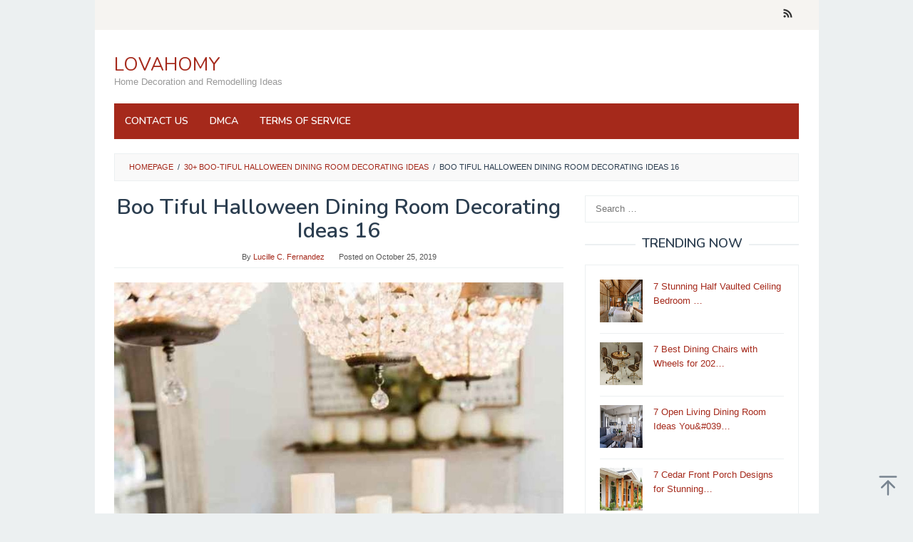

--- FILE ---
content_type: text/html; charset=UTF-8
request_url: https://lovahomy.com/2019/10/25/30-boo-tiful-halloween-dining-room-decorating-ideas/boo-tiful-halloween-dining-room-decorating-ideas-16/
body_size: 10215
content:
<!DOCTYPE html>
<html lang="en-US" prefix="og: https://ogp.me/ns#">
<head itemscope="itemscope" itemtype="https://schema.org/WebSite">
<meta charset="UTF-8">
<meta name="viewport" content="width=device-width, initial-scale=1">
<link rel="profile" href="https://gmpg.org/xfn/11">


<!-- Search Engine Optimization by Rank Math - https://rankmath.com/ -->
<title>Boo Tiful Halloween Dining Room Decorating Ideas 16 - LOVAHOMY</title>
<meta name="description" content="Boo Tiful Halloween Dining Room Decorating Ideas 16"/>
<meta name="robots" content="follow, noindex"/>
<meta property="og:locale" content="en_US" />
<meta property="og:type" content="article" />
<meta property="og:title" content="Boo Tiful Halloween Dining Room Decorating Ideas 16 - LOVAHOMY" />
<meta property="og:description" content="Boo Tiful Halloween Dining Room Decorating Ideas 16" />
<meta property="og:url" content="https://lovahomy.com/2019/10/25/30-boo-tiful-halloween-dining-room-decorating-ideas/boo-tiful-halloween-dining-room-decorating-ideas-16/" />
<meta property="og:site_name" content="LOVAHOMY" />
<meta property="og:image" content="https://lovahomy.com/wp-content/uploads/2019/10/Boo-tiful-Halloween-Dining-Room-Decorating-Ideas-16.jpg" />
<meta property="og:image:secure_url" content="https://lovahomy.com/wp-content/uploads/2019/10/Boo-tiful-Halloween-Dining-Room-Decorating-Ideas-16.jpg" />
<meta property="og:image:width" content="1024" />
<meta property="og:image:height" content="1533" />
<meta property="og:image:alt" content="Boo Tiful Halloween Dining Room Decorating Ideas 16" />
<meta property="og:image:type" content="image/jpeg" />
<meta name="twitter:card" content="summary_large_image" />
<meta name="twitter:title" content="Boo Tiful Halloween Dining Room Decorating Ideas 16 - LOVAHOMY" />
<meta name="twitter:description" content="Boo Tiful Halloween Dining Room Decorating Ideas 16" />
<meta name="twitter:image" content="https://lovahomy.com/wp-content/uploads/2019/10/Boo-tiful-Halloween-Dining-Room-Decorating-Ideas-16.jpg" />
<!-- /Rank Math WordPress SEO plugin -->

<link rel='dns-prefetch' href='//fonts.googleapis.com' />
<link rel="alternate" type="application/rss+xml" title="LOVAHOMY &raquo; Feed" href="https://lovahomy.com/feed/" />
<link rel="alternate" type="application/rss+xml" title="LOVAHOMY &raquo; Comments Feed" href="https://lovahomy.com/comments/feed/" />
<link rel="alternate" type="application/rss+xml" title="LOVAHOMY &raquo; Boo Tiful Halloween Dining Room Decorating Ideas 16 Comments Feed" href="https://lovahomy.com/2019/10/25/30-boo-tiful-halloween-dining-room-decorating-ideas/boo-tiful-halloween-dining-room-decorating-ideas-16/feed/" />
<script type="text/javascript">
/* <![CDATA[ */
window._wpemojiSettings = {"baseUrl":"https:\/\/s.w.org\/images\/core\/emoji\/15.0.3\/72x72\/","ext":".png","svgUrl":"https:\/\/s.w.org\/images\/core\/emoji\/15.0.3\/svg\/","svgExt":".svg","source":{"concatemoji":"https:\/\/lovahomy.com\/wp-includes\/js\/wp-emoji-release.min.js?ver=6.5.7"}};
/*! This file is auto-generated */
!function(i,n){var o,s,e;function c(e){try{var t={supportTests:e,timestamp:(new Date).valueOf()};sessionStorage.setItem(o,JSON.stringify(t))}catch(e){}}function p(e,t,n){e.clearRect(0,0,e.canvas.width,e.canvas.height),e.fillText(t,0,0);var t=new Uint32Array(e.getImageData(0,0,e.canvas.width,e.canvas.height).data),r=(e.clearRect(0,0,e.canvas.width,e.canvas.height),e.fillText(n,0,0),new Uint32Array(e.getImageData(0,0,e.canvas.width,e.canvas.height).data));return t.every(function(e,t){return e===r[t]})}function u(e,t,n){switch(t){case"flag":return n(e,"\ud83c\udff3\ufe0f\u200d\u26a7\ufe0f","\ud83c\udff3\ufe0f\u200b\u26a7\ufe0f")?!1:!n(e,"\ud83c\uddfa\ud83c\uddf3","\ud83c\uddfa\u200b\ud83c\uddf3")&&!n(e,"\ud83c\udff4\udb40\udc67\udb40\udc62\udb40\udc65\udb40\udc6e\udb40\udc67\udb40\udc7f","\ud83c\udff4\u200b\udb40\udc67\u200b\udb40\udc62\u200b\udb40\udc65\u200b\udb40\udc6e\u200b\udb40\udc67\u200b\udb40\udc7f");case"emoji":return!n(e,"\ud83d\udc26\u200d\u2b1b","\ud83d\udc26\u200b\u2b1b")}return!1}function f(e,t,n){var r="undefined"!=typeof WorkerGlobalScope&&self instanceof WorkerGlobalScope?new OffscreenCanvas(300,150):i.createElement("canvas"),a=r.getContext("2d",{willReadFrequently:!0}),o=(a.textBaseline="top",a.font="600 32px Arial",{});return e.forEach(function(e){o[e]=t(a,e,n)}),o}function t(e){var t=i.createElement("script");t.src=e,t.defer=!0,i.head.appendChild(t)}"undefined"!=typeof Promise&&(o="wpEmojiSettingsSupports",s=["flag","emoji"],n.supports={everything:!0,everythingExceptFlag:!0},e=new Promise(function(e){i.addEventListener("DOMContentLoaded",e,{once:!0})}),new Promise(function(t){var n=function(){try{var e=JSON.parse(sessionStorage.getItem(o));if("object"==typeof e&&"number"==typeof e.timestamp&&(new Date).valueOf()<e.timestamp+604800&&"object"==typeof e.supportTests)return e.supportTests}catch(e){}return null}();if(!n){if("undefined"!=typeof Worker&&"undefined"!=typeof OffscreenCanvas&&"undefined"!=typeof URL&&URL.createObjectURL&&"undefined"!=typeof Blob)try{var e="postMessage("+f.toString()+"("+[JSON.stringify(s),u.toString(),p.toString()].join(",")+"));",r=new Blob([e],{type:"text/javascript"}),a=new Worker(URL.createObjectURL(r),{name:"wpTestEmojiSupports"});return void(a.onmessage=function(e){c(n=e.data),a.terminate(),t(n)})}catch(e){}c(n=f(s,u,p))}t(n)}).then(function(e){for(var t in e)n.supports[t]=e[t],n.supports.everything=n.supports.everything&&n.supports[t],"flag"!==t&&(n.supports.everythingExceptFlag=n.supports.everythingExceptFlag&&n.supports[t]);n.supports.everythingExceptFlag=n.supports.everythingExceptFlag&&!n.supports.flag,n.DOMReady=!1,n.readyCallback=function(){n.DOMReady=!0}}).then(function(){return e}).then(function(){var e;n.supports.everything||(n.readyCallback(),(e=n.source||{}).concatemoji?t(e.concatemoji):e.wpemoji&&e.twemoji&&(t(e.twemoji),t(e.wpemoji)))}))}((window,document),window._wpemojiSettings);
/* ]]> */
</script>
<style id='wp-emoji-styles-inline-css' type='text/css'>

	img.wp-smiley, img.emoji {
		display: inline !important;
		border: none !important;
		box-shadow: none !important;
		height: 1em !important;
		width: 1em !important;
		margin: 0 0.07em !important;
		vertical-align: -0.1em !important;
		background: none !important;
		padding: 0 !important;
	}
</style>
<link rel='stylesheet' id='wp-block-library-css' href='https://lovahomy.com/wp-includes/css/dist/block-library/style.min.css?ver=6.5.7' type='text/css' media='all' />
<style id='classic-theme-styles-inline-css' type='text/css'>
/*! This file is auto-generated */
.wp-block-button__link{color:#fff;background-color:#32373c;border-radius:9999px;box-shadow:none;text-decoration:none;padding:calc(.667em + 2px) calc(1.333em + 2px);font-size:1.125em}.wp-block-file__button{background:#32373c;color:#fff;text-decoration:none}
</style>
<style id='global-styles-inline-css' type='text/css'>
body{--wp--preset--color--black: #000000;--wp--preset--color--cyan-bluish-gray: #abb8c3;--wp--preset--color--white: #ffffff;--wp--preset--color--pale-pink: #f78da7;--wp--preset--color--vivid-red: #cf2e2e;--wp--preset--color--luminous-vivid-orange: #ff6900;--wp--preset--color--luminous-vivid-amber: #fcb900;--wp--preset--color--light-green-cyan: #7bdcb5;--wp--preset--color--vivid-green-cyan: #00d084;--wp--preset--color--pale-cyan-blue: #8ed1fc;--wp--preset--color--vivid-cyan-blue: #0693e3;--wp--preset--color--vivid-purple: #9b51e0;--wp--preset--gradient--vivid-cyan-blue-to-vivid-purple: linear-gradient(135deg,rgba(6,147,227,1) 0%,rgb(155,81,224) 100%);--wp--preset--gradient--light-green-cyan-to-vivid-green-cyan: linear-gradient(135deg,rgb(122,220,180) 0%,rgb(0,208,130) 100%);--wp--preset--gradient--luminous-vivid-amber-to-luminous-vivid-orange: linear-gradient(135deg,rgba(252,185,0,1) 0%,rgba(255,105,0,1) 100%);--wp--preset--gradient--luminous-vivid-orange-to-vivid-red: linear-gradient(135deg,rgba(255,105,0,1) 0%,rgb(207,46,46) 100%);--wp--preset--gradient--very-light-gray-to-cyan-bluish-gray: linear-gradient(135deg,rgb(238,238,238) 0%,rgb(169,184,195) 100%);--wp--preset--gradient--cool-to-warm-spectrum: linear-gradient(135deg,rgb(74,234,220) 0%,rgb(151,120,209) 20%,rgb(207,42,186) 40%,rgb(238,44,130) 60%,rgb(251,105,98) 80%,rgb(254,248,76) 100%);--wp--preset--gradient--blush-light-purple: linear-gradient(135deg,rgb(255,206,236) 0%,rgb(152,150,240) 100%);--wp--preset--gradient--blush-bordeaux: linear-gradient(135deg,rgb(254,205,165) 0%,rgb(254,45,45) 50%,rgb(107,0,62) 100%);--wp--preset--gradient--luminous-dusk: linear-gradient(135deg,rgb(255,203,112) 0%,rgb(199,81,192) 50%,rgb(65,88,208) 100%);--wp--preset--gradient--pale-ocean: linear-gradient(135deg,rgb(255,245,203) 0%,rgb(182,227,212) 50%,rgb(51,167,181) 100%);--wp--preset--gradient--electric-grass: linear-gradient(135deg,rgb(202,248,128) 0%,rgb(113,206,126) 100%);--wp--preset--gradient--midnight: linear-gradient(135deg,rgb(2,3,129) 0%,rgb(40,116,252) 100%);--wp--preset--font-size--small: 13px;--wp--preset--font-size--medium: 20px;--wp--preset--font-size--large: 36px;--wp--preset--font-size--x-large: 42px;--wp--preset--spacing--20: 0.44rem;--wp--preset--spacing--30: 0.67rem;--wp--preset--spacing--40: 1rem;--wp--preset--spacing--50: 1.5rem;--wp--preset--spacing--60: 2.25rem;--wp--preset--spacing--70: 3.38rem;--wp--preset--spacing--80: 5.06rem;--wp--preset--shadow--natural: 6px 6px 9px rgba(0, 0, 0, 0.2);--wp--preset--shadow--deep: 12px 12px 50px rgba(0, 0, 0, 0.4);--wp--preset--shadow--sharp: 6px 6px 0px rgba(0, 0, 0, 0.2);--wp--preset--shadow--outlined: 6px 6px 0px -3px rgba(255, 255, 255, 1), 6px 6px rgba(0, 0, 0, 1);--wp--preset--shadow--crisp: 6px 6px 0px rgba(0, 0, 0, 1);}:where(.is-layout-flex){gap: 0.5em;}:where(.is-layout-grid){gap: 0.5em;}body .is-layout-flex{display: flex;}body .is-layout-flex{flex-wrap: wrap;align-items: center;}body .is-layout-flex > *{margin: 0;}body .is-layout-grid{display: grid;}body .is-layout-grid > *{margin: 0;}:where(.wp-block-columns.is-layout-flex){gap: 2em;}:where(.wp-block-columns.is-layout-grid){gap: 2em;}:where(.wp-block-post-template.is-layout-flex){gap: 1.25em;}:where(.wp-block-post-template.is-layout-grid){gap: 1.25em;}.has-black-color{color: var(--wp--preset--color--black) !important;}.has-cyan-bluish-gray-color{color: var(--wp--preset--color--cyan-bluish-gray) !important;}.has-white-color{color: var(--wp--preset--color--white) !important;}.has-pale-pink-color{color: var(--wp--preset--color--pale-pink) !important;}.has-vivid-red-color{color: var(--wp--preset--color--vivid-red) !important;}.has-luminous-vivid-orange-color{color: var(--wp--preset--color--luminous-vivid-orange) !important;}.has-luminous-vivid-amber-color{color: var(--wp--preset--color--luminous-vivid-amber) !important;}.has-light-green-cyan-color{color: var(--wp--preset--color--light-green-cyan) !important;}.has-vivid-green-cyan-color{color: var(--wp--preset--color--vivid-green-cyan) !important;}.has-pale-cyan-blue-color{color: var(--wp--preset--color--pale-cyan-blue) !important;}.has-vivid-cyan-blue-color{color: var(--wp--preset--color--vivid-cyan-blue) !important;}.has-vivid-purple-color{color: var(--wp--preset--color--vivid-purple) !important;}.has-black-background-color{background-color: var(--wp--preset--color--black) !important;}.has-cyan-bluish-gray-background-color{background-color: var(--wp--preset--color--cyan-bluish-gray) !important;}.has-white-background-color{background-color: var(--wp--preset--color--white) !important;}.has-pale-pink-background-color{background-color: var(--wp--preset--color--pale-pink) !important;}.has-vivid-red-background-color{background-color: var(--wp--preset--color--vivid-red) !important;}.has-luminous-vivid-orange-background-color{background-color: var(--wp--preset--color--luminous-vivid-orange) !important;}.has-luminous-vivid-amber-background-color{background-color: var(--wp--preset--color--luminous-vivid-amber) !important;}.has-light-green-cyan-background-color{background-color: var(--wp--preset--color--light-green-cyan) !important;}.has-vivid-green-cyan-background-color{background-color: var(--wp--preset--color--vivid-green-cyan) !important;}.has-pale-cyan-blue-background-color{background-color: var(--wp--preset--color--pale-cyan-blue) !important;}.has-vivid-cyan-blue-background-color{background-color: var(--wp--preset--color--vivid-cyan-blue) !important;}.has-vivid-purple-background-color{background-color: var(--wp--preset--color--vivid-purple) !important;}.has-black-border-color{border-color: var(--wp--preset--color--black) !important;}.has-cyan-bluish-gray-border-color{border-color: var(--wp--preset--color--cyan-bluish-gray) !important;}.has-white-border-color{border-color: var(--wp--preset--color--white) !important;}.has-pale-pink-border-color{border-color: var(--wp--preset--color--pale-pink) !important;}.has-vivid-red-border-color{border-color: var(--wp--preset--color--vivid-red) !important;}.has-luminous-vivid-orange-border-color{border-color: var(--wp--preset--color--luminous-vivid-orange) !important;}.has-luminous-vivid-amber-border-color{border-color: var(--wp--preset--color--luminous-vivid-amber) !important;}.has-light-green-cyan-border-color{border-color: var(--wp--preset--color--light-green-cyan) !important;}.has-vivid-green-cyan-border-color{border-color: var(--wp--preset--color--vivid-green-cyan) !important;}.has-pale-cyan-blue-border-color{border-color: var(--wp--preset--color--pale-cyan-blue) !important;}.has-vivid-cyan-blue-border-color{border-color: var(--wp--preset--color--vivid-cyan-blue) !important;}.has-vivid-purple-border-color{border-color: var(--wp--preset--color--vivid-purple) !important;}.has-vivid-cyan-blue-to-vivid-purple-gradient-background{background: var(--wp--preset--gradient--vivid-cyan-blue-to-vivid-purple) !important;}.has-light-green-cyan-to-vivid-green-cyan-gradient-background{background: var(--wp--preset--gradient--light-green-cyan-to-vivid-green-cyan) !important;}.has-luminous-vivid-amber-to-luminous-vivid-orange-gradient-background{background: var(--wp--preset--gradient--luminous-vivid-amber-to-luminous-vivid-orange) !important;}.has-luminous-vivid-orange-to-vivid-red-gradient-background{background: var(--wp--preset--gradient--luminous-vivid-orange-to-vivid-red) !important;}.has-very-light-gray-to-cyan-bluish-gray-gradient-background{background: var(--wp--preset--gradient--very-light-gray-to-cyan-bluish-gray) !important;}.has-cool-to-warm-spectrum-gradient-background{background: var(--wp--preset--gradient--cool-to-warm-spectrum) !important;}.has-blush-light-purple-gradient-background{background: var(--wp--preset--gradient--blush-light-purple) !important;}.has-blush-bordeaux-gradient-background{background: var(--wp--preset--gradient--blush-bordeaux) !important;}.has-luminous-dusk-gradient-background{background: var(--wp--preset--gradient--luminous-dusk) !important;}.has-pale-ocean-gradient-background{background: var(--wp--preset--gradient--pale-ocean) !important;}.has-electric-grass-gradient-background{background: var(--wp--preset--gradient--electric-grass) !important;}.has-midnight-gradient-background{background: var(--wp--preset--gradient--midnight) !important;}.has-small-font-size{font-size: var(--wp--preset--font-size--small) !important;}.has-medium-font-size{font-size: var(--wp--preset--font-size--medium) !important;}.has-large-font-size{font-size: var(--wp--preset--font-size--large) !important;}.has-x-large-font-size{font-size: var(--wp--preset--font-size--x-large) !important;}
.wp-block-navigation a:where(:not(.wp-element-button)){color: inherit;}
:where(.wp-block-post-template.is-layout-flex){gap: 1.25em;}:where(.wp-block-post-template.is-layout-grid){gap: 1.25em;}
:where(.wp-block-columns.is-layout-flex){gap: 2em;}:where(.wp-block-columns.is-layout-grid){gap: 2em;}
.wp-block-pullquote{font-size: 1.5em;line-height: 1.6;}
</style>
<link rel='stylesheet' id='idblog-core-css' href='https://lovahomy.com/wp-content/plugins/idblog-core/css/idblog-core.css?ver=1.0.0' type='text/css' media='all' />
<style id='idblog-core-inline-css' type='text/css'>
.gmr-ab-authorname span.uname a{color:#222222 !important;}.gmr-ab-desc {color:#aaaaaa !important;}.gmr-ab-web a{color:#dddddd !important;}
</style>
<link rel='stylesheet' id='superfast-fonts-css' href='https://fonts.googleapis.com/css?family=Nunito%3Aregular%2C700%2C600%2C300%26subset%3Dlatin%2C&#038;display=swap&#038;ver=2.1.4' type='text/css' media='all' />
<link rel='stylesheet' id='superfast-style-css' href='https://lovahomy.com/wp-content/themes/superfast/style.css?ver=2.1.4' type='text/css' media='all' />
<style id='superfast-style-inline-css' type='text/css'>
body{color:#2c3e50;font-family:"Helvetica Neue",sans-serif;font-weight:500;font-size:13px;}kbd,a.button:hover,button:hover,.button:hover,button.button:hover,input[type="button"]:hover,input[type="reset"]:hover,input[type="submit"]:hover,a.button:focus,button:focus,.button:focus,button.button:focus,input[type="button"]:focus,input[type="reset"]:focus,input[type="submit"]:focus,a.button:active,button:active,.button:active,button.button:active,input[type="button"]:active,input[type="reset"]:active,input[type="submit"]:active,.tagcloud a:hover,.tagcloud a:focus,.tagcloud a:active{background-color:#a5291b;}a,a:hover,a:focus,a:active{color:#a5291b;}ul.page-numbers li span.page-numbers,ul.page-numbers li a:hover,.page-links a .page-link-number:hover,a.button,button,.button,button.button,input[type="button"],input[type="reset"],input[type="submit"],.tagcloud a,.sticky .gmr-box-content,.gmr-theme div.sharedaddy h3.sd-title:before,.gmr-theme div.idblog-related-post h3.related-title:before,.idblog-social-share h3:before,.bypostauthor > .comment-body{border-color:#a5291b;}.site-header{background-size:auto;background-repeat:repeat;background-position:center top;background-attachment:scroll;background-color:#ffffff;}.site-title a{color:#a5291b;}.site-description{color:#999999;}.gmr-logo{margin-top:15px;}.gmr-menuwrap{background-color:#a5291b;}#gmr-responsive-menu,.gmr-mainmenu #primary-menu > li > a,.gmr-mainmenu #primary-menu > li > button{color:#ffffff;}.gmr-mainmenu #primary-menu > li.menu-border > a span,.gmr-mainmenu #primary-menu > li.page_item_has_children > a:after,.gmr-mainmenu #primary-menu > li.menu-item-has-children > a:after,.gmr-mainmenu #primary-menu .sub-menu > li.page_item_has_children > a:after,.gmr-mainmenu #primary-menu .sub-menu > li.menu-item-has-children > a:after,.gmr-mainmenu #primary-menu .children > li.page_item_has_children > a:after,.gmr-mainmenu #primary-menu .children > li.menu-item-has-children > a:after{border-color:#ffffff;}#gmr-responsive-menu:hover,.gmr-mainmenu #primary-menu > li:hover > a,.gmr-mainmenu #primary-menu > li.current-menu-item > a,.gmr-mainmenu #primary-menu > li.current-menu-ancestor > a,.gmr-mainmenu #primary-menu > li.current_page_item > a,.gmr-mainmenu #primary-menu > li.current_page_ancestor > a,.gmr-mainmenu #primary-menu > li > button:hover{color:#ffffff;}.gmr-mainmenu #primary-menu > li.menu-border:hover > a span,.gmr-mainmenu #primary-menu > li.menu-border.current-menu-item > a span,.gmr-mainmenu #primary-menu > li.menu-border.current-menu-ancestor > a span,.gmr-mainmenu #primary-menu > li.menu-border.current_page_item > a span,.gmr-mainmenu #primary-menu > li.menu-border.current_page_ancestor > a span,.gmr-mainmenu #primary-menu > li.page_item_has_children:hover > a:after,.gmr-mainmenu #primary-menu > li.menu-item-has-children:hover > a:after{border-color:#ffffff;}.gmr-mainmenu #primary-menu > li:hover > a,.gmr-mainmenu #primary-menu > li.current-menu-item > a,.gmr-mainmenu #primary-menu > li.current-menu-ancestor > a,.gmr-mainmenu #primary-menu > li.current_page_item > a,.gmr-mainmenu #primary-menu > li.current_page_ancestor > a{background-color:#7b1f15;}.gmr-secondmenuwrap{background-color:#f6f4f1;}#gmr-secondaryresponsive-menu,.gmr-secondmenu #primary-menu > li > a,.gmr-social-icon ul > li > a{color:#333333;}.gmr-secondmenu #primary-menu > li.menu-border > a span,.gmr-secondmenu #primary-menu > li.page_item_has_children > a:after,.gmr-secondmenu #primary-menu > li.menu-item-has-children > a:after,.gmr-secondmenu #primary-menu .sub-menu > li.page_item_has_children > a:after,.gmr-secondmenu #primary-menu .sub-menu > li.menu-item-has-children > a:after,.gmr-secondmenu #primary-menu .children > li.page_item_has_children > a:after,.gmr-secondmenu #primary-menu .children > li.menu-item-has-children > a:after{border-color:#333333;}#gmr-secondaryresponsive-menu:hover,.gmr-secondmenu #primary-menu > li:hover > a,.gmr-secondmenu #primary-menu .current-menu-item > a,.gmr-secondmenu #primary-menu .current-menu-ancestor > a,.gmr-secondmenu #primary-menu .current_page_item > a,.gmr-secondmenu #primary-menu .current_page_ancestor > a,.gmr-social-icon ul > li > a:hover{color:#a5291b;}.gmr-secondmenu #primary-menu > li.menu-border:hover > a span,.gmr-secondmenu #primary-menu > li.menu-border.current-menu-item > a span,.gmr-secondmenu #primary-menu > li.menu-border.current-menu-ancestor > a span,.gmr-secondmenu #primary-menu > li.menu-border.current_page_item > a span,.gmr-secondmenu #primary-menu > li.menu-border.current_page_ancestor > a span,.gmr-secondmenu #primary-menu > li.page_item_has_children:hover > a:after,.gmr-secondmenu #primary-menu > li.menu-item-has-children:hover > a:after{border-color:#a5291b;}.gmr-content,.top-header{background-color:#fff;}h1,h2,h3,h4,h5,h6,.h1,.h2,.h3,.h4,.h5,.h6,.site-title,#gmr-responsive-menu,#primary-menu > li > a{font-family:"Nunito","Helvetica", Arial;}h1{font-size:30px;}h2{font-size:26px;}h3{font-size:24px;}h4{font-size:22px;}h5{font-size:20px;}h6{font-size:18px;}.widget-footer{background-color:#3d566e;color:#ecf0f1;}.widget-footer a{color:#f39c12;}.widget-footer a:hover{color:#f1c40f;}.site-footer{background-color:#2c3e50;color:#f1c40f;}.site-footer a{color:#ecf0f1;}.site-footer a:hover{color:#bdc3c7;}
</style>
<link rel="https://api.w.org/" href="https://lovahomy.com/wp-json/" /><link rel="alternate" type="application/json" href="https://lovahomy.com/wp-json/wp/v2/media/8703" /><link rel="EditURI" type="application/rsd+xml" title="RSD" href="https://lovahomy.com/xmlrpc.php?rsd" />
<meta name="generator" content="WordPress 6.5.7" />
<link rel='shortlink' href='https://lovahomy.com/?p=8703' />
<link rel="alternate" type="application/json+oembed" href="https://lovahomy.com/wp-json/oembed/1.0/embed?url=https%3A%2F%2Flovahomy.com%2F2019%2F10%2F25%2F30-boo-tiful-halloween-dining-room-decorating-ideas%2Fboo-tiful-halloween-dining-room-decorating-ideas-16%2F" />
<link rel="alternate" type="text/xml+oembed" href="https://lovahomy.com/wp-json/oembed/1.0/embed?url=https%3A%2F%2Flovahomy.com%2F2019%2F10%2F25%2F30-boo-tiful-halloween-dining-room-decorating-ideas%2Fboo-tiful-halloween-dining-room-decorating-ideas-16%2F&#038;format=xml" />
		<script type="text/javascript">
			var _statcounter = _statcounter || [];
			_statcounter.push({"tags": {"author": "admin2"}});
		</script>
			<script type='text/javascript' src='//pl25910027.effectiveratecpm.com/59/a2/21/59a221e400b621dda21d3b49300a21b2.js'></script>
<link rel="preload" as="image" href="https://tse1.mm.bing.net/th?q=half%20vaulted%20ceiling%20bedroom&#038;w=1280&#038;h=760&#038;c=5&#038;rs=1&#038;p=0"><link rel="preload" as="image" href="https://tse1.mm.bing.net/th?q=dining%20room%20chairs%20with%20wheels&#038;w=1280&#038;h=760&#038;c=5&#038;rs=1&#038;p=0"><link rel="preload" as="image" href="https://tse1.mm.bing.net/th?q=open%20living%20dining%20room&#038;w=1280&#038;h=760&#038;c=5&#038;rs=1&#038;p=0"><link rel="preload" as="image" href="https://tse1.mm.bing.net/th?q=cedar%20front%20porch%20design&#038;w=1280&#038;h=760&#038;c=5&#038;rs=1&#038;p=0"><link rel="preload" as="image" href="https://tse1.mm.bing.net/th?q=the%20garden%20rooftop%20photos&#038;w=1280&#038;h=760&#038;c=5&#038;rs=1&#038;p=0"><link rel="preload" as="image" href="https://tse1.mm.bing.net/th?q=white%20modern%20farmhouse%20kitchen&#038;w=1280&#038;h=760&#038;c=5&#038;rs=1&#038;p=0"><link rel="preload" as="image" href="https://tse1.mm.bing.net/th?q=bathroom%20and%20laundry%20room&#038;w=1280&#038;h=760&#038;c=5&#038;rs=1&#038;p=0"><link rel="preload" as="image" href="https://tse1.mm.bing.net/th?q=bedroom%20ideas%20for%20large%20bedrooms&#038;w=1280&#038;h=760&#038;c=5&#038;rs=1&#038;p=0"><link rel="preload" as="image" href="https://tse1.mm.bing.net/th?q=open%20concept%20living%20room%20with%20fireplace&#038;w=1280&#038;h=760&#038;c=5&#038;rs=1&#038;p=0"><link rel="preload" as="image" href="https://tse1.mm.bing.net/th?q=bookcase%20in%20dining%20room&#038;w=1280&#038;h=760&#038;c=5&#038;rs=1&#038;p=0"></head>











<body class="attachment attachment-template-default single single-attachment postid-8703 attachmentid-8703 attachment-jpeg gmr-theme idtheme kentooz gmr-sticky gmr-box-layout group-blog" itemscope="itemscope" itemtype="https://schema.org/WebPage">
<div class="site inner-wrap" id="site-container">

	<a class="skip-link screen-reader-text" href="#main">Skip to content</a>

	
		
		<header id="masthead" class="site-header" role="banner" itemscope="itemscope" itemtype="https://schema.org/WPHeader">
							<div class="gmr-secondmenuwrap clearfix">
					<div class="container">
												<nav id="site-navigation" class="gmr-social-icon" role="navigation" itemscope="itemscope" itemtype="https://schema.org/SiteNavigationElement">
							<ul class="pull-right">
								<li><a href="https://lovahomy.com/feed/" title="RSS" class="rss" target="_blank" rel="nofollow"><svg xmlns="http://www.w3.org/2000/svg" xmlns:xlink="http://www.w3.org/1999/xlink" aria-hidden="true" role="img" width="1em" height="1em" preserveAspectRatio="xMidYMid meet" viewBox="0 0 20 20"><path d="M14.92 18H18C18 9.32 10.82 2.25 2 2.25v3.02c7.12 0 12.92 5.71 12.92 12.73zm-5.44 0h3.08C12.56 12.27 7.82 7.6 2 7.6v3.02c2 0 3.87.77 5.29 2.16A7.292 7.292 0 0 1 9.48 18zm-5.35-.02c1.17 0 2.13-.93 2.13-2.09c0-1.15-.96-2.09-2.13-2.09c-1.18 0-2.13.94-2.13 2.09c0 1.16.95 2.09 2.13 2.09z" fill="currentColor"/></svg></a></li>							</ul>
						</nav><!-- #site-navigation -->
					</div>
				</div>
			
						<div class="container">
					<div class="clearfix gmr-headwrapper">
						<div class="gmr-logomobile"><div class="gmr-logo"><div class="site-title" itemprop="headline"><a href="https://lovahomy.com/" itemprop="url" title="LOVAHOMY">LOVAHOMY</a></div><span class="site-description" itemprop="description">Home Decoration and Remodelling Ideas</span></div></div>					</div>
				</div>
					</header><!-- #masthead -->
		<div class="top-header pos-stickymenu">
						<div class="container">
							<div class="gmr-menuwrap clearfix">
															<div class="close-topnavmenu-wrap"><a id="close-topnavmenu-button" rel="nofollow" href="#"><svg xmlns="http://www.w3.org/2000/svg" xmlns:xlink="http://www.w3.org/1999/xlink" aria-hidden="true" role="img" width="1em" height="1em" preserveAspectRatio="xMidYMid meet" viewBox="0 0 32 32"><path d="M16 2C8.2 2 2 8.2 2 16s6.2 14 14 14s14-6.2 14-14S23.8 2 16 2zm0 26C9.4 28 4 22.6 4 16S9.4 4 16 4s12 5.4 12 12s-5.4 12-12 12z" fill="currentColor"/><path d="M21.4 23L16 17.6L10.6 23L9 21.4l5.4-5.4L9 10.6L10.6 9l5.4 5.4L21.4 9l1.6 1.6l-5.4 5.4l5.4 5.4z" fill="currentColor"/></svg></a></div>
						<a id="gmr-responsive-menu" href="#menus" rel="nofollow">
							<svg xmlns="http://www.w3.org/2000/svg" xmlns:xlink="http://www.w3.org/1999/xlink" aria-hidden="true" role="img" width="1em" height="1em" preserveAspectRatio="xMidYMid meet" viewBox="0 0 24 24"><path d="M3 18h18v-2H3v2zm0-5h18v-2H3v2zm0-7v2h18V6H3z" fill="currentColor"/></svg>MENU						</a>
						<nav id="site-navigation" class="gmr-mainmenu" role="navigation" itemscope="itemscope" itemtype="https://schema.org/SiteNavigationElement">
							<ul id="primary-menu" class="menu"><li class="page_item page-item-21679"><a href="https://lovahomy.com/contact-us/"><span itemprop="name">CONTACT US</span></a></li>
<li class="page_item page-item-21684"><a href="https://lovahomy.com/dmca/"><span itemprop="name">DMCA</span></a></li>
<li class="page_item page-item-21682"><a href="https://lovahomy.com/terms-of-service/"><span itemprop="name">TERMS OF SERVICE</span></a></li>
</ul>
						</nav><!-- #site-navigation -->
									</div>
			</div>
		</div><!-- .top-header -->
		
			<div id="content" class="gmr-content">
			
						<div class="container">
				<div class="row">
								<div class="col-md-12">
				<div class="breadcrumbs" itemscope itemtype="https://schema.org/BreadcrumbList">
																										<span class="first-cl" itemprop="itemListElement" itemscope itemtype="https://schema.org/ListItem">
									<a itemscope itemtype="https://schema.org/WebPage" itemprop="item" itemid="https://lovahomy.com/" href="https://lovahomy.com/"><span itemprop="name">Homepage</span></a>
									<span itemprop="position" content="1"></span>
								</span>
														<span class="separator">/</span>
																																<span class="0-cl" itemprop="itemListElement" itemscope itemtype="https://schema.org/ListItem">
									<a itemscope itemtype="https://schema.org/WebPage" itemprop="item" itemid="https://lovahomy.com/2019/10/25/30-boo-tiful-halloween-dining-room-decorating-ideas/" href="https://lovahomy.com/2019/10/25/30-boo-tiful-halloween-dining-room-decorating-ideas/"><span itemprop="name">30+ Boo-tiful Halloween Dining Room Decorating Ideas</span></a>
									<span itemprop="position" content="2"></span>
								</span>
														<span class="separator">/</span>
																								<span class="last-cl" itemscope itemtype="https://schema.org/ListItem">
							<span itemprop="name">Boo Tiful Halloween Dining Room Decorating Ideas 16</span>
							<span itemprop="position" content="3"></span>
							</span>
															</div>
			</div>
				
<div id="primary" class="content-area col-md-8">
	<main id="main" class="site-main" role="main">

	
<article id="post-8703" class="post-8703 attachment type-attachment status-inherit hentry" itemscope="itemscope" itemtype="https://schema.org/CreativeWork">

	<div class="gmr-box-content gmr-single">
	
		<header class="entry-header">
			<h1 class="entry-title" itemprop="headline">Boo Tiful Halloween Dining Room Decorating Ideas 16</h1>			<span class="byline"> By <span class="entry-author vcard" itemprop="author" itemscope="itemscope" itemtype="https://schema.org/person"><a class="url fn n" href="https://lovahomy.com/author/admin2/" title="Permalink to: Lucille C. Fernandez" itemprop="url"><span itemprop="name">Lucille C. Fernandez</span></a></span></span><span class="posted-on">Posted on <time class="entry-date published updated" itemprop="dateModified" datetime="2019-10-25T21:44:50+07:00">October 25, 2019</time></span>		</header><!-- .entry-header -->

		<div class="entry-content entry-content-single" itemprop="text">
			<p class="img-center"><a href='https://lovahomy.com/wp-content/uploads/2019/10/Boo-tiful-Halloween-Dining-Room-Decorating-Ideas-16.jpg'><img fetchpriority="high" decoding="async" width="1024" height="1533" src="https://lovahomy.com/wp-content/uploads/2019/10/Boo-tiful-Halloween-Dining-Room-Decorating-Ideas-16.jpg" class="attachment-full size-full" alt="Boo Tiful Halloween Dining Room Decorating Ideas 16" srcset="https://lovahomy.com/wp-content/uploads/2019/10/Boo-tiful-Halloween-Dining-Room-Decorating-Ideas-16.jpg 1024w, https://lovahomy.com/wp-content/uploads/2019/10/Boo-tiful-Halloween-Dining-Room-Decorating-Ideas-16-768x1150.jpg 768w" sizes="(max-width: 1024px) 100vw, 1024px" title="Boo Tiful Halloween Dining Room Decorating Ideas 16" /></a></p>
<p>Boo Tiful Halloween Dining Room Decorating Ideas 16</p>
		</div><!-- .entry-content -->

		<footer class="entry-footer">
						<nav class="navigation post-navigation" role="navigation"><h2 class="screen-reader-text">Post navigation</h2><div class="nav-links"><a href='https://lovahomy.com/2019/10/25/30-boo-tiful-halloween-dining-room-decorating-ideas/boo-tiful-halloween-dining-room-decorating-ideas-15/'><div class="nav-previous"><span>Previous Image</span></div></a><a href='https://lovahomy.com/2019/10/25/30-boo-tiful-halloween-dining-room-decorating-ideas/boo-tiful-halloween-dining-room-decorating-ideas-17/'><div class="nav-next"><span>Next Image</span></div></a></div></nav>		</footer><!-- .entry-footer -->

	</div><!-- .gmr-box-content -->
	</article><!-- #post-## -->

<div class="gmr-box-content">

	<div id="comments" class="comments-area">

	
			<div id="respond" class="comment-respond">
		<h3 id="reply-title" class="comment-reply-title">Leave a Reply <small><a rel="nofollow" id="cancel-comment-reply-link" href="/2019/10/25/30-boo-tiful-halloween-dining-room-decorating-ideas/boo-tiful-halloween-dining-room-decorating-ideas-16/#respond" style="display:none;">Cancel reply</a></small></h3><form action="https://lovahomy.com/wp-comments-post.php" method="post" id="commentform" class="comment-form" novalidate><p class="comment-notes"><span id="email-notes">Your email address will not be published.</span> <span class="required-field-message">Required fields are marked <span class="required">*</span></span></p><p class="comment-form-comment"><label for="comment" class="gmr-hidden">Comment</label><textarea id="comment" name="comment" cols="45" rows="4" placeholder="Comment" aria-required="true"></textarea></p><p class="comment-form-author"><input id="author" name="author" type="text" value="" placeholder="Name*" size="30" aria-required='true' /></p>
<p class="comment-form-email"><input id="email" name="email" type="text" value="" placeholder="Email*" size="30" aria-required='true' /></p>
<p class="comment-form-url"><input id="url" name="url" type="text" value="" placeholder="Website" size="30" /></p>
<p class="comment-form-cookies-consent"><input id="wp-comment-cookies-consent" name="wp-comment-cookies-consent" type="checkbox" value="yes" /> <label for="wp-comment-cookies-consent">Save my name, email, and website in this browser for the next time I comment.</label></p>
<p class="form-submit"><input name="submit" type="submit" id="submit" class="submit" value="Post Comment" /> <input type='hidden' name='comment_post_ID' value='8703' id='comment_post_ID' />
<input type='hidden' name='comment_parent' id='comment_parent' value='0' />
</p></form>	</div><!-- #respond -->
	
	</div><!-- #comments -->

</div><!-- .gmr-box-content -->

	</main><!-- #main -->
</div><!-- #primary -->


<aside id="secondary" class="widget-area col-md-4 pos-sticky" role="complementary" >
	<div id="search-3" class="widget widget_search"><form role="search" method="get" class="search-form" action="https://lovahomy.com/">
				<label>
					<span class="screen-reader-text">Search for:</span>
					<input type="search" class="search-field" placeholder="Search &hellip;" value="" name="s" />
				</label>
				<input type="submit" class="search-submit" value="Search" />
			</form></div><div id="idblog-rp-2" class="widget idblog-form"><h3 class="widget-title">TRENDING NOW</h3>
			<div class="idblog-rp-widget">
				<div class="idblog-rp">
					<ul>
						<li id="listpost">							<div class="idblog-rp-link clearfix">
								<a href="https://lovahomy.com/2025/07/27/half-vaulted-ceiling-bedroom/" itemprop="url" title="Permalink to: 7 Stunning Half Vaulted Ceiling Bedroom Ideas">
									<img post-id="25374" fifu-featured="1" width="60" height="60" src="https://tse1.mm.bing.net/th?q=half%20vaulted%20ceiling%20bedroom&amp;w=1280&amp;h=760&amp;c=5&amp;rs=1&amp;p=0" class="attachment-thumbnail size-thumbnail wp-post-image" alt="half vaulted ceiling bedroom" title="half vaulted ceiling bedroom" title="half vaulted ceiling bedroom" itemprop="image" decoding="async" loading="lazy" title="half vaulted ceiling bedroom" />
									<span class="idblog-rp-title">
										7 Stunning Half Vaulted Ceiling Bedroom &hellip;									</span>
								</a>
															</div>
							</li><li id="listpost">							<div class="idblog-rp-link clearfix">
								<a href="https://lovahomy.com/2025/07/26/dining-room-chairs-with-wheels/" itemprop="url" title="Permalink to: 7 Best Dining Chairs with Wheels for 2025">
									<img post-id="25658" fifu-featured="1" width="60" height="60" src="https://tse1.mm.bing.net/th?q=dining%20room%20chairs%20with%20wheels&amp;w=1280&amp;h=760&amp;c=5&amp;rs=1&amp;p=0" class="attachment-thumbnail size-thumbnail wp-post-image" alt="dining room chairs with wheels" title="dining room chairs with wheels" title="dining room chairs with wheels" itemprop="image" decoding="async" loading="lazy" title="dining room chairs with wheels" />
									<span class="idblog-rp-title">
										7 Best Dining Chairs with Wheels for 202&hellip;									</span>
								</a>
															</div>
							</li><li id="listpost">							<div class="idblog-rp-link clearfix">
								<a href="https://lovahomy.com/2025/07/26/open-living-dining-room/" itemprop="url" title="Permalink to: 7 Open Living Dining Room Ideas You&#039;ll Love">
									<img post-id="25662" fifu-featured="1" width="60" height="60" src="https://tse1.mm.bing.net/th?q=open%20living%20dining%20room&amp;w=1280&amp;h=760&amp;c=5&amp;rs=1&amp;p=0" class="attachment-thumbnail size-thumbnail wp-post-image" alt="open living dining room" title="open living dining room" title="open living dining room" itemprop="image" decoding="async" loading="lazy" title="open living dining room" />
									<span class="idblog-rp-title">
										7 Open Living Dining Room Ideas You&amp;#039&hellip;									</span>
								</a>
															</div>
							</li><li id="listpost">							<div class="idblog-rp-link clearfix">
								<a href="https://lovahomy.com/2025/07/26/cedar-front-porch-design/" itemprop="url" title="Permalink to: 7 Cedar Front Porch Designs for Stunning Curb Appeal">
									<img post-id="26370" fifu-featured="1" width="60" height="60" src="https://tse1.mm.bing.net/th?q=cedar%20front%20porch%20design&amp;w=1280&amp;h=760&amp;c=5&amp;rs=1&amp;p=0" class="attachment-thumbnail size-thumbnail wp-post-image" alt="cedar front porch design" title="cedar front porch design" title="cedar front porch design" itemprop="image" decoding="async" loading="lazy" title="cedar front porch design" />
									<span class="idblog-rp-title">
										7 Cedar Front Porch Designs for Stunning&hellip;									</span>
								</a>
															</div>
							</li><li id="listpost">							<div class="idblog-rp-link clearfix">
								<a href="https://lovahomy.com/2025/07/26/the-garden-rooftop-photos/" itemprop="url" title="Permalink to: 7 Stunning Garden Rooftop Photos You Must See">
									<img post-id="25800" fifu-featured="1" width="60" height="60" src="https://tse1.mm.bing.net/th?q=the%20garden%20rooftop%20photos&amp;w=1280&amp;h=760&amp;c=5&amp;rs=1&amp;p=0" class="attachment-thumbnail size-thumbnail wp-post-image" alt="the garden rooftop photos" title="the garden rooftop photos" title="the garden rooftop photos" itemprop="image" decoding="async" loading="lazy" title="the garden rooftop photos" />
									<span class="idblog-rp-title">
										7 Stunning Garden Rooftop Photos You Mus&hellip;									</span>
								</a>
															</div>
							</li><li id="listpost">							<div class="idblog-rp-link clearfix">
								<a href="https://lovahomy.com/2025/07/26/white-modern-farmhouse-kitchen/" itemprop="url" title="Permalink to: 7 White Modern Farmhouse Kitchen Ideas">
									<img post-id="25898" fifu-featured="1" width="60" height="60" src="https://tse1.mm.bing.net/th?q=white%20modern%20farmhouse%20kitchen&amp;w=1280&amp;h=760&amp;c=5&amp;rs=1&amp;p=0" class="attachment-thumbnail size-thumbnail wp-post-image" alt="white modern farmhouse kitchen" title="white modern farmhouse kitchen" title="white modern farmhouse kitchen" itemprop="image" decoding="async" loading="lazy" title="white modern farmhouse kitchen" />
									<span class="idblog-rp-title">
										7 White Modern Farmhouse Kitchen Ideas									</span>
								</a>
															</div>
							</li><li id="listpost">							<div class="idblog-rp-link clearfix">
								<a href="https://lovahomy.com/2025/07/26/bathroom-and-laundry-room/" itemprop="url" title="Permalink to: 7 Bathroom &amp; Laundry Room Ideas for 2025">
									<img post-id="25108" fifu-featured="1" width="60" height="60" src="https://tse1.mm.bing.net/th?q=bathroom%20and%20laundry%20room&amp;w=1280&amp;h=760&amp;c=5&amp;rs=1&amp;p=0" class="attachment-thumbnail size-thumbnail wp-post-image" alt="bathroom and laundry room" title="bathroom and laundry room" title="bathroom and laundry room" itemprop="image" decoding="async" loading="lazy" title="bathroom and laundry room" />
									<span class="idblog-rp-title">
										7 Bathroom &amp; Laundry Room Ideas for &hellip;									</span>
								</a>
															</div>
							</li><li id="listpost">							<div class="idblog-rp-link clearfix">
								<a href="https://lovahomy.com/2025/07/26/bedroom-ideas-for-large-bedrooms/" itemprop="url" title="Permalink to: 7 Large Bedroom Design Ideas for 2025">
									<img post-id="25442" fifu-featured="1" width="60" height="60" src="https://tse1.mm.bing.net/th?q=bedroom%20ideas%20for%20large%20bedrooms&amp;w=1280&amp;h=760&amp;c=5&amp;rs=1&amp;p=0" class="attachment-thumbnail size-thumbnail wp-post-image" alt="bedroom ideas for large bedrooms" title="bedroom ideas for large bedrooms" title="bedroom ideas for large bedrooms" itemprop="image" decoding="async" loading="lazy" title="bedroom ideas for large bedrooms" />
									<span class="idblog-rp-title">
										7 Large Bedroom Design Ideas for 2025									</span>
								</a>
															</div>
							</li><li id="listpost">							<div class="idblog-rp-link clearfix">
								<a href="https://lovahomy.com/2025/07/25/open-concept-living-room-with-fireplace/" itemprop="url" title="Permalink to: 7 Open Concept Living Room Fireplace Ideas">
									<img post-id="26148" fifu-featured="1" width="60" height="60" src="https://tse1.mm.bing.net/th?q=open%20concept%20living%20room%20with%20fireplace&amp;w=1280&amp;h=760&amp;c=5&amp;rs=1&amp;p=0" class="attachment-thumbnail size-thumbnail wp-post-image" alt="open concept living room with fireplace" title="open concept living room with fireplace" title="open concept living room with fireplace" itemprop="image" decoding="async" loading="lazy" title="open concept living room with fireplace" />
									<span class="idblog-rp-title">
										7 Open Concept Living Room Fireplace Ide&hellip;									</span>
								</a>
															</div>
							</li><li id="listpost">							<div class="idblog-rp-link clearfix">
								<a href="https://lovahomy.com/2025/07/25/bookcase-in-dining-room/" itemprop="url" title="Permalink to: 7 Chic Bookcase Ideas for Your Dining Room">
									<img post-id="25486" fifu-featured="1" width="60" height="60" src="https://tse1.mm.bing.net/th?q=bookcase%20in%20dining%20room&amp;w=1280&amp;h=760&amp;c=5&amp;rs=1&amp;p=0" class="attachment-thumbnail size-thumbnail wp-post-image" alt="bookcase in dining room" title="bookcase in dining room" title="bookcase in dining room" itemprop="image" decoding="async" loading="lazy" title="bookcase in dining room" />
									<span class="idblog-rp-title">
										7 Chic Bookcase Ideas for Your Dining Ro&hellip;									</span>
								</a>
															</div>
							</li>					</ul>
				</div>
			</div>

		</div></aside><!-- #secondary -->
					</div><!-- .row -->
			</div><!-- .container -->
			<div id="stop-container"></div>
					</div><!-- .gmr-content -->
	
</div><!-- #site-container -->

	<div id="footer-container">
		<div class="gmr-bgstripes">
			<span class="gmr-bgstripe gmr-color1"></span><span class="gmr-bgstripe gmr-color2"></span>
			<span class="gmr-bgstripe gmr-color3"></span><span class="gmr-bgstripe gmr-color4"></span>
			<span class="gmr-bgstripe gmr-color5"></span><span class="gmr-bgstripe gmr-color6"></span>
			<span class="gmr-bgstripe gmr-color7"></span><span class="gmr-bgstripe gmr-color8"></span>
			<span class="gmr-bgstripe gmr-color9"></span><span class="gmr-bgstripe gmr-color10"></span>
			<span class="gmr-bgstripe gmr-color11"></span><span class="gmr-bgstripe gmr-color12"></span>
			<span class="gmr-bgstripe gmr-color13"></span><span class="gmr-bgstripe gmr-color14"></span>
			<span class="gmr-bgstripe gmr-color15"></span><span class="gmr-bgstripe gmr-color16"></span>
			<span class="gmr-bgstripe gmr-color17"></span><span class="gmr-bgstripe gmr-color18"></span>
			<span class="gmr-bgstripe gmr-color19"></span><span class="gmr-bgstripe gmr-color20"></span>
		</div>

		
		<footer id="colophon" class="site-footer" role="contentinfo" >
			<div class="container">
				<div class="site-info">
									<a href="https://wordpress.org/" title="Proudly powered by WordPress">Proudly powered by WordPress</a>
					<span class="sep"> / </span>
					<a href="https://www.idtheme.com/superfast/" title="Theme: Superfast">Theme: Superfast</a>
								</div><!-- .site-info -->
			</div><!-- .container -->
		</footer><!-- #colophon -->

	
</div><!-- #footer-container -->
<div class="gmr-ontop gmr-hide"><svg xmlns="http://www.w3.org/2000/svg" xmlns:xlink="http://www.w3.org/1999/xlink" aria-hidden="true" role="img" width="1em" height="1em" preserveAspectRatio="xMidYMid meet" viewBox="0 0 24 24"><g fill="none"><path d="M12 22V7" stroke="currentColor" stroke-width="2" stroke-linecap="round" stroke-linejoin="round"/><path d="M5 14l7-7l7 7" stroke="currentColor" stroke-width="2" stroke-linecap="round" stroke-linejoin="round"/><path d="M3 2h18" stroke="currentColor" stroke-width="2" stroke-linecap="round" stroke-linejoin="round"/></g></svg></div>

		<!-- Start of StatCounter Code -->
		<script>
			<!--
			var sc_project=12004864;
			var sc_security="6787068d";
					</script>
        <script type="text/javascript" src="https://www.statcounter.com/counter/counter.js" async></script>
		<noscript><div class="statcounter"><a title="web analytics" href="https://statcounter.com/"><img class="statcounter" src="https://c.statcounter.com/12004864/0/6787068d/0/" alt="web analytics" /></a></div></noscript>
		<!-- End of StatCounter Code -->
		<script type="text/javascript" src="https://lovahomy.com/wp-content/themes/superfast/js/customscript.js?ver=2.1.4" id="superfast-customscript-js"></script>
<script type="text/javascript" src="https://lovahomy.com/wp-includes/js/comment-reply.min.js?ver=6.5.7" id="comment-reply-js" async="async" data-wp-strategy="async"></script>
<script type='text/javascript' src='//pl25910060.effectiveratecpm.com/f5/55/d1/f555d15636ffbfc0b121b1a43754f4f5.js'></script>
<script defer src="https://static.cloudflareinsights.com/beacon.min.js/vcd15cbe7772f49c399c6a5babf22c1241717689176015" integrity="sha512-ZpsOmlRQV6y907TI0dKBHq9Md29nnaEIPlkf84rnaERnq6zvWvPUqr2ft8M1aS28oN72PdrCzSjY4U6VaAw1EQ==" data-cf-beacon='{"version":"2024.11.0","token":"58c6779c16294453946a09c9f2229028","r":1,"server_timing":{"name":{"cfCacheStatus":true,"cfEdge":true,"cfExtPri":true,"cfL4":true,"cfOrigin":true,"cfSpeedBrain":true},"location_startswith":null}}' crossorigin="anonymous"></script>
</body>
</html>
